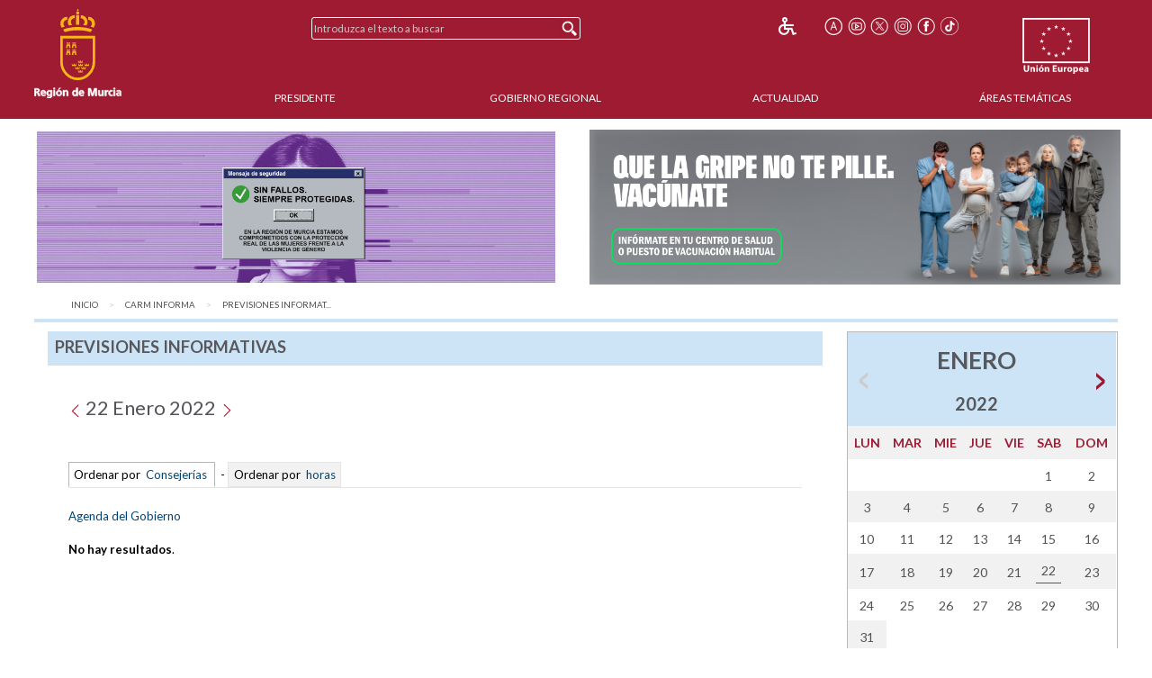

--- FILE ---
content_type: text/html;charset=UTF-8
request_url: https://www.carm.es/web/pagina?IDCONTENIDO=59&IDTIPO=100&__BUSQ_IDTIPO=14&__BUSQ_IDSUBTIPO=23&__BUSQ_NUMERO_CONTENIDOS_PAGINA=999&__BUSQ_CONTENIDO_UNICO=N&__PLANT_PERSONALIZADA=/JSP/CARM/plantillasPortal/eventos/previsionInformativa.jsp&__BUSQ_BUSQ_DIA_INICIAL_FECHAINICIO=22&__BUSQ_BUSQ_DIA_FINAL_FECHAINICIO=22&__BUSQ_BUSQ_MES_INICIAL_FECHAINICIO=1&__BUSQ_BUSQ_MES_FINAL_FECHAINICIO=1&__BUSQ_BUSQ_ANYO_INICIAL_FECHAINICIO=2022&__BUSQ_BUSQ_ANYO_FINAL_FECHAINICIO=2022&__BUSQ_ORD_0_FECHAINICIO=A&__BUSQ_ORD_1_DEPARTAMENTO_PREVISION_INF=A&__BUSQ_CAMBIAR_PARAMETROS=S&RASTRO=c$m22640,59&GRUPO=1&__EXCLUIR_BUSCADOR_CARM=SI
body_size: 10840
content:



  
  
  
  
  
<!--DOCTYPE html PUBLIC "-//W3C//DTD XHTML 1.0 Transitional//EN" "http://www.w3.org/TR/xhtml1/DTD/xhtml1-transitional.dtd"-->
<!DOCTYPE html>








































<html class="no-js" xmlns="http://www.w3.org/1999/xhtml" xml:lang="es" lang="es">
    
    <head>
        
        <title>CARM.es - Previsiones Informativas</title>
        <meta name="description" xml:lang="es" lang="es" content="Sitio web oficial de la Comunidad Autónoma de la Región de Murcia. Bienvenidos." />
        <meta name="web" content="pagina" />
        <meta name="Language" content="Spanish" />
        <meta name="keywords" xml:lang="es" lang="es" content="Comunidad Aut&oacute;noma Regi&oacute;n Murcia, Regi&oacute;n Murcia, Murcia, informativas, carm, informa, previsiones" />
        <meta http-equiv="Content-Type" content="text/html; charset=utf-8" />
        <meta http-equiv="Content-Script-Type" content="text/javascript"/>
        <meta http-equiv="Content-Style-Type" content="text/css"/>
        <meta http-equiv="cache-control" content="max-age=0" />
        <meta http-equiv="cache-control" content="no-store" />
        <meta http-equiv="expires" content="-1" />
        <meta http-equiv="expires" content="Tue, 01 Jan 1980 1:00:00 GMT" />
        <meta http-equiv="pragma" content="no-cache" />
        <meta http-equiv="X-UA-Compatible" content="IE=edge"/>
        <meta name="viewport" content="width=device-width, initial-scale=1.0"/>
        <link rel="shortcut icon" href="/web/CARM/favicon/carm2018/favicon.ico" type="image/x-icon" />

        
        
        
        <!-- Google tag (gtag.js) -->
        <script async src="https://www.googletagmanager.com/gtag/js?id=G-E57VJLG81V"></script>
        <script>
          window.dataLayer = window.dataLayer || [];
          function gtag(){dataLayer.push(arguments);}
          gtag('js', new Date());

          gtag('config', 'G-E57VJLG81V');
        </script>

        <link rel="stylesheet" type="text/css" href="https://fonts.googleapis.com/css?family=Lato:300,400,700"/>
        <link rel="stylesheet" href="/web/CARM/css/foundation.css"/>
        <link rel="stylesheet" href="/web/CARM/css/dataTables.foundation.min.css"/>
        <link rel="stylesheet" href="/web/CARM/css/jquery.dataTables.min.css"/>
        <!-- FONTAWESOME -->
        <link rel="stylesheet" href="/web/CARM/css/fontawesome.all.min.css"/>
        
        <style type="text/css">
            :root .afs_ads
            { display: none !important; }
        </style>

        

        <link rel="stylesheet" href="/web/CARM/carm2018/estilos/estiloPortal.css" type="text/css"/>
        <!--[if lt IE 8]>
        <link rel="stylesheet" href="/web/CARM/carm2018/estilos/estiloPortalIE.css" type="text/css"/>
        <![endif]-->

        

        <script type="text/javascript" src="/web/CARM/js/third/jquery.js"></script>
        <script type="text/javascript" src="/web/CARM/js/third/modernizr.js"></script>
        <script type="text/javascript" src="/web/CARM/js/third/what-input.js"></script>
        <script type="text/javascript" src="/web/CARM/js/third/fastclick.js"></script>
        <script type="text/javascript" src="/web/CARM/js/third/foundation.min.js"></script>

        <script type="text/javascript" src="/web/CARM/js/third/jquery.cookie.min.js"></script>

        
        <script type="text/javascript" src="/web/CARM/js/jquery/jquery.dataTables.min.js"></script>
        <!--script type="text/javascript" src="< %=request.getContextPath()%>/CARM/js/jquery/jquery.dataTables.columnFilter.js"></script-->

        <script type="text/javascript" src="/web/CARM/js/jquery/dataTables.foundation.min.js"></script>
        <script type="text/javascript" src="/web/CARM/js/utilidades.js"></script>

        



        
        
            <script async data-insuit-id="[idInSuit]" type="text/javascript" src="//www--carm--es.insuit.net/i4tservice/jscm_loader.js"></script>
        

    <script>var __uzdbm_1 = "057cdaaf-40ea-45e0-94f8-835de749b3ea";var __uzdbm_2 = "MTU3ODY1ZjEtZGhzZS00ZGRjLTgyZWMtYWEwOTZhOTM5ZTNlJDMuMTYuNjguMjE=";var __uzdbm_3 = "";var __uzdbm_4 = "false";var __uzdbm_5 = "";var __uzdbm_6 = "";var __uzdbm_7 = "";</script> <script>   (function (w, d, e, u, c, g, a, b) {     w["SSJSConnectorObj"] = w["SSJSConnectorObj"] || {       ss_cid: c,       domain_info: "auto",     };     w[g] = function (i, j) {       w["SSJSConnectorObj"][i] = j;     };     a = d.createElement(e);     a.async = true;     if (       navigator.userAgent.indexOf('MSIE') !== -1 ||       navigator.appVersion.indexOf('Trident/') > -1     ) {       u = u.replace("/advanced/", "/advanced/ie/");     }     a.src = u;     b = d.getElementsByTagName(e)[0];     b.parentNode.insertBefore(a, b);   })(     window, document, "script", "https://carmv1-pro-prx-sp01.carm.es/18f5227b-e27b-445a-a53f-f845fbe69b40/stormcaster.js", "dhsg", "ssConf"   );   ssConf("c1", "https://carmv1-pro-prx-sp01.carm.es");   ssConf("c3", "c99a4269-161c-4242-a3f0-28d44fa6ce24");   ssConf("au", "carmv1-pro-prx-sp01.carm.es");   ssConf("cu", "validate.perfdrive.com, ssc"); </script></head>
    <body style="font-size: 0.6em;">

        
        

        
        <div id="contenedorPagina" role="main">
            
            <div class="row">
                <div class="enlaceOculto">
                    <a href="#InicioContenidoPrincipal">Saltar la informaci&oacute;n de la cabecera</a>
                </div>
                
                <div id="cabeceraCARM2018">
                    























<div class="barraMenuPrincipal">
    
    <div id="cabeceraImgEscudo" class="column large-2 medium-2 small-3">    
    
        
        <h1><span class="enlaceOculto">Portal CARM</span>
            
            <a href="/" title="Inicio" accesskey="0" style="margin-right:1rem;">
                <img id="cabeceraEscudo" src="/web/CARM/carm2018/images/escudoCARM.svg" alt="CARM.es" title="CARM.es" width="97" height="100"/>
            </a>
         </h1>
             
    </div>

    <div id="cabeceraUE" class="columns large-2 medium-2 small-3">
                
        <img src="/web/CARM/carm2018/images/logoUE.svg" alt="Uni&oacute;n Europea. Una Manera de Hacer Europa." title="Uni&oacute;n Europea. Una Manera de Hacer Europa." id="idImgUnionEuropea" width="75" height="65"/>
    </div>    

    
    
    













    
    
<div id="buscadorCabecera" class="columns large-4 medium-5 small-12">

    <!-- BUSCADOR -->
        <form id="formularioBusquedaHome" name="formularioBusquedaHome" class="top-bar menu" role="search" method="get" action="pagina" enctype="application/x-www-form-urlencoded">
            <input type="hidden" name="IDCONTENIDO" value="598" />
            <input type="hidden" name="IDTIPO" value="1" />            
            <div id="campoBuscador">
              <input id="q" name="q" placeholder="Introduzca el texto a buscar" title="Buscador" type="text" size="30" onfocus="this.select();" />
              <input id="botonBusqueda" type="submit" value="Buscar" title="Buscar"/>
            </div>
        </form>
    
</div>


<div id="menuHerramientas" class="">
    
    
    
    
    <div class="botonesCabecera">
        <!-- 14/03/2018 Eliminamos por orden de J.A.                        
        <!-- <form name="fuenteMenor" method="post" action="<_%=urlFuente%>"><input name="__TAMANYO_FUENTE_CARM" type="hidden" value="MAYOR"/><input name="__EXCLUIR_BUSCADOR_CARM" type="hidden" value="SI"/><input class="icono_cab" type="image" src="<_%=request.getContextPath()%>/CARM/images/letra_mas.png" alt="Aumentar el tama&ntilde;o de las fuentes" title="Aumentar el tama&ntilde;o de las fuentes"/></form> -->
        <!-- a href="/" title="Inicio"><img class="icono_cab" src="<_%=pathRecursos%>images/ico_inicio.png" alt="Inicio"/></a-->        
        <!--%@ include file="impresion.jsp" %-->
        
        
         
        <a href="http://www--carm--es.insuit.net" id="idInSuit" title="Contenido Accesible"><img class="icono_cab_inSuit" src="/web/CARM/images/icono_accesible.png" alt="Contenido Accesible" height="20" width="20"/></a>                
        
        <form name="fuenteMayor" method="post" action="pagina?IDCONTENIDO=59&amp;IDTIPO=100&amp;__BUSQ_IDTIPO=14&amp;__BUSQ_IDSUBTIPO=23&amp;__BUSQ_NUMERO_CONTENIDOS_PAGINA=999&amp;__BUSQ_CONTENIDO_UNICO=N&amp;__PLANT_PERSONALIZADA=/JSP/CARM/plantillasPortal/eventos/previsionInformativa.jsp&amp;__BUSQ_BUSQ_DIA_INICIAL_FECHAINICIO=22&amp;__BUSQ_BUSQ_DIA_FINAL_FECHAINICIO=22&amp;__BUSQ_BUSQ_MES_INICIAL_FECHAINICIO=1&amp;__BUSQ_BUSQ_MES_FINAL_FECHAINICIO=1&amp;__BUSQ_BUSQ_ANYO_INICIAL_FECHAINICIO=2022&amp;__BUSQ_BUSQ_ANYO_FINAL_FECHAINICIO=2022&amp;__BUSQ_ORD_0_FECHAINICIO=A&amp;__BUSQ_ORD_1_DEPARTAMENTO_PREVISION_INF=A&amp;__BUSQ_CAMBIAR_PARAMETROS=S&amp;RASTRO=c$m22640,59&amp;GRUPO=1&amp;__EXCLUIR_BUSCADOR_CARM=SI"><label for="font_size" class="enlaceOculto">Tama&ntilde;o letra</label><input name="__TAMANYO_FUENTE_CARM" type="hidden" value="NORMAL"/><input name="__EXCLUIR_BUSCADOR_CARM" type="hidden" value="SI"/><input id="font_size" class="icono_cab" type="image" src="/web/CARM/carm2018/images/ico_tamanoFuente.png" alt="Aumentar tama&ntilde;o de letra" title="Aumentar tama&ntilde;o de letra"/></form>

        <a href="http://www.youtube.com/user/RegionMurcia" title="YouTube - Este enlace se abrir&aacute; en ventana o pesta&ntilde;a nueva" target="_blank"><img class="icono_cab" src="/web/CARM/carm2018/images/ico_youtube.png" alt="YouTube" height="20" width="20"/></a>
        <a href="https://twitter.com/@regiondemurcia" title="Twitter - Este enlace se abrir&aacute; en ventana o pesta&ntilde;a nueva" target="_blank"><img class="icono_cab" src="/web/CARM/carm2018/images/ico_x.png" alt="Twitter" height="20" width="20"/></a>        
        <a href="https://www.instagram.com/regiondemurcia_/" title="Instagram - Este enlace se abrir&aacute; en ventana o pesta&ntilde;a nueva" target="_blank"><img class="icono_cab" src="/web/CARM/carm2018/images/ico_instagram.png" alt="Instagram" height="20" width="20"/></a>
        <a href="http://www.facebook.com/pages/Murcia/CARMes/221572643801?ref=ts" title="Facebook - Este enlace se abrir&aacute; en ventana o pesta&ntilde;a nueva" target="_blank"><img class="icono_cab" src="/web/CARM/carm2018/images/ico_face.png" alt="Facebook" height="20" width="20"/></a>
        <a href="https://www.tiktok.com/@regiondemurcia_" title="Tik Tok - Este enlace se abrir&aacute; en ventana o pesta&ntilde;a nueva" target="_blank"><img class="icono_cab" src="/web/CARM/carm2018/images/ico_tik_tok.png" alt="Tik Tok" height="20" width="20"/></a>

        
        
        
    </div>
</div>    

    

    
    
    <div id="menuPrincipal" class="column large-10 medium-12">
            
        <div class="title-bar" data-responsive-toggle="main-nav-menu" data-hide-for="medium" style="display: none;">
            <!-- label for="botonMenuPrincipal" class="title-bar-title">Menu</label-->
            <button aria-label="Menu" id="botonMenuPrincipal" title="Menu" class="menu-icon" type="button" data-toggle></button>
        </div>
        <ul id="main-nav-menu">
            
            <li><a href="pagina?IDCONTENIDO=1935&amp;IDTIPO=140&amp;RASTRO=c$m" title="" accesskey="1">Presidente</a></li>
                
            <li><a href="/web/pagina?IDCONTENIDO=1174&amp;IDTIPO=200&amp;RASTRO=c$m59490" title="">Gobierno Regional</a></li>
                
            <li><a href="/web/pagina?IDCONTENIDO=70&amp;IDTIPO=100&amp;RASTRO=c$m59491" title="">Actualidad</a></li>
                
            <li><a href="pagina?IDCONTENIDO=7&amp;IDTIPO=200&amp;IDTIPOCANAL=2&amp;RASTRO=c$m22679" title="&Aacute;reas Tem&aacute;ticas">&Aacute;reas Tem&aacute;ticas</a></li>
                
        </ul>
    </div>
    
</div>



                </div>
                
                
                
                                
                
                
                
                
                  <style>

#barraAvisoGeneral {
width: 94%;
color: #000000;
background-color: #ffffff;
font-size: 1rem;
font-family: Verdana, Helvetica;
font-weight: bold;
text-align: left;
margin: auto;
margin-top: 0.7rem;
margin-bottom: 0.7rem;
display: flex;
padding: 0;
flex-wrap: nowrap;
justify-content: space-between;
align-items: center;
flex-direction: row;

}

#imgIzq, #imgDer {
max-width: 49%;

}

#imgIzq img, #imgDer img { margin-left: 3px;}



@media (max-width: 768px) {
#barraAvisoGeneral {
display: block;
padding: 1rem;
text-align: center;

}

#imgIzq, #imgDer {
width: 100%;
padding-bottom: 1rem;

display: block;
min-width: auto;
max-width: initial;

}

}

</style>


<div id="barraAvisoGeneral">
<a id="imgIzq" href="https://igualdadyviolenciadegenero.carm.es/violencia-contra-la-mujer" target="target="_blank" title="Violencia contra la mujer"><img src="/web/imagen?ALIAS=IMG&IDIMAGEN=124860" alt="Violencia contra la mujer" style="max-width: 97.7%;"></a>
<a id="imgDer" href= "https://www.murciasalud.es/en/web/vacunacion/-/vacunaci%C3%B3n-estacional-gripe-y-covid-19-temporada-2025-2026" target="_blank" title="Que la gripe no te pille. Vacúnate"><img src="/web/imagen?ALIAS=IMG&IDIMAGEN=127664" alt="Que la gripe no te pille. Vacúnate"></a>
</div>
                                
                

                <div id="InicioContenidoPrincipal" class="enlaceOculto">Contenido principal</div>

                
                
            </div>
            
            <div class="row" id="cuerpoPrincipal">
                
                
                

                
                
                
                <div id="traza" class="row column">
                    <nav class="large-12 medium-12 column" aria-label="Usted está:" role="navigation">
                        <ul class="breadcrumbs">
                            
                            <li><a href="pagina?IDCONTENIDO=1&amp;IDTIPO=180" title="Inicio">Inicio</a></li>
                                
                            <li><a href="pagina?IDCONTENIDO=22640&amp;IDTIPO=100&amp;RASTRO=c$m" title="CARM Informa">CARM Informa</a></li>
                                
                            <li><span class="show-for-sr">aqu&iacute;: </span><a href="pagina?IDCONTENIDO=59&amp;IDTIPO=100&amp;RASTRO=c$m22640" title="Previsiones Informativas">Previsiones Informat...</a></li>
                                
                        </ul>
                    </nav>
                </div>
                
                

                
                
                

                <div id="contenidoInterior" class="row" data-equalizer data-options="equalizeByRow:true; equalizeOnStack:false">
                    

                    
                    <div class="bloquemenucondcha" data-equalizer-watch>
                        
                            <div id="bloquemenu" class="bloque">
                                <h2 class="h2azul">Previsiones Informativas</h2>
                         
                       
                         

                                <div id="zonaPrincipal">
                                    
                                    
                                    
                                    <div id="margenZonaPrincipal">
                                        











<div id="previsionesInformativas">
    <h3>
        <a href="/web/pagina?IDCONTENIDO=59&amp;IDTIPO=100&amp;__BUSQ_IDTIPO=14&amp;__BUSQ_IDSUBTIPO=23&amp;__BUSQ_NUMERO_CONTENIDOS_PAGINA=999&amp;__BUSQ_CONTENIDO_UNICO=N&amp;__PLANT_PERSONALIZADA=/JSP/CARM/plantillasPortal/eventos/previsionInformativa.jsp&amp;__BUSQ_BUSQ_DIA_INICIAL_FECHAINICIO=21&amp;__BUSQ_BUSQ_DIA_FINAL_FECHAINICIO=21&amp;__BUSQ_BUSQ_MES_INICIAL_FECHAINICIO=1&amp;__BUSQ_BUSQ_MES_FINAL_FECHAINICIO=1&amp;__BUSQ_BUSQ_ANYO_INICIAL_FECHAINICIO=2022&amp;__BUSQ_BUSQ_ANYO_FINAL_FECHAINICIO=2022&amp;__BUSQ_ORD_0_DEPARTAMENTO_PREVISION_INF=A&amp;__BUSQ_ORD_1_FECHAINICIO=A&amp;__BUSQ_CAMBIAR_PARAMETROS=S&amp;RASTRO=c$m22640,59&amp;GRUPO=1&amp;__EXCLUIR_BUSCADOR_CARM=SI" title="Ver previsiones informativas del d&iacute;a anterior"><img src="/web/CARM/carm2018/images/ico_lista_993333_2.png" alt="Ver previsiones informativas del d&iacute;a anterior" title="Ver previsiones informativas del d&iacute;a anterior"/></a>
        <span class="tituloColumna1">22 Enero 2022</span>
        <a href="/web/pagina?IDCONTENIDO=59&amp;IDTIPO=100&amp;__BUSQ_IDTIPO=14&amp;__BUSQ_IDSUBTIPO=23&amp;__BUSQ_NUMERO_CONTENIDOS_PAGINA=999&amp;__BUSQ_CONTENIDO_UNICO=N&amp;__PLANT_PERSONALIZADA=/JSP/CARM/plantillasPortal/eventos/previsionInformativa.jsp&amp;__BUSQ_BUSQ_DIA_INICIAL_FECHAINICIO=23&amp;__BUSQ_BUSQ_DIA_FINAL_FECHAINICIO=23&amp;__BUSQ_BUSQ_MES_INICIAL_FECHAINICIO=1&amp;__BUSQ_BUSQ_MES_FINAL_FECHAINICIO=1&amp;__BUSQ_BUSQ_ANYO_INICIAL_FECHAINICIO=2022&amp;__BUSQ_BUSQ_ANYO_FINAL_FECHAINICIO=2022&amp;__BUSQ_ORD_0_DEPARTAMENTO_PREVISION_INF=A&amp;__BUSQ_ORD_1_FECHAINICIO=A&amp;__BUSQ_CAMBIAR_PARAMETROS=S&amp;RASTRO=c$m22640,59&amp;GRUPO=1&amp;__EXCLUIR_BUSCADOR_CARM=SI" title="Ver previsiones informativas del d&iacute;a siguiente"><img src="/web/CARM/carm2018/images/ico_lista_993333.png" alt="Ver previsiones informativas del d&iacute;a siguiente" title="Ver previsiones informativas del d&iacute;a siguiente"/></a>
    </h3>
    

<p>&nbsp;</p>

<p style="border-bottom: 0.1em solid #e5e5e5; margin-bottom: 1em; padding-bottom: 0.2em;">
<span class="ordenarporON">Ordenar por
  <a href="/web/pagina?IDCONTENIDO=59&amp;IDTIPO=100&amp;__BUSQ_IDTIPO=14&amp;__BUSQ_IDSUBTIPO=23&amp;__BUSQ_NUMERO_CONTENIDOS_PAGINA=999&amp;__BUSQ_CONTENIDO_UNICO=N&amp;__PLANT_PERSONALIZADA=/JSP/CARM/plantillasPortal/eventos/previsionInformativa.jsp&amp;__BUSQ_BUSQ_DIA_INICIAL_FECHAINICIO=22&amp;__BUSQ_BUSQ_DIA_FINAL_FECHAINICIO=22&amp;__BUSQ_BUSQ_MES_INICIAL_FECHAINICIO=1&amp;__BUSQ_BUSQ_MES_FINAL_FECHAINICIO=1&amp;__BUSQ_BUSQ_ANYO_INICIAL_FECHAINICIO=2022&amp;__BUSQ_BUSQ_ANYO_FINAL_FECHAINICIO=2022&amp;__BUSQ_ORD_0_DEPARTAMENTO_PREVISION_INF=A&amp;__BUSQ_ORD_1_FECHAINICIO=A&amp;__BUSQ_CAMBIAR_PARAMETROS=S&amp;RASTRO=c$m22640,59&amp;GRUPO=1&amp;__EXCLUIR_BUSCADOR_CARM=SI" class="boton">&nbsp;Consejer&iacute;as&nbsp;</a></span>
  &nbsp;-
  
<span class="ordenarpor">Ordenar por
  <a href="/web/pagina?IDCONTENIDO=59&amp;IDTIPO=100&amp;__BUSQ_IDTIPO=14&amp;__BUSQ_IDSUBTIPO=23&amp;__BUSQ_NUMERO_CONTENIDOS_PAGINA=999&amp;__BUSQ_CONTENIDO_UNICO=N&amp;__PLANT_PERSONALIZADA=/JSP/CARM/plantillasPortal/eventos/previsionInformativa.jsp&amp;__BUSQ_BUSQ_DIA_INICIAL_FECHAINICIO=22&amp;__BUSQ_BUSQ_DIA_FINAL_FECHAINICIO=22&amp;__BUSQ_BUSQ_MES_INICIAL_FECHAINICIO=1&amp;__BUSQ_BUSQ_MES_FINAL_FECHAINICIO=1&amp;__BUSQ_BUSQ_ANYO_INICIAL_FECHAINICIO=2022&amp;__BUSQ_BUSQ_ANYO_FINAL_FECHAINICIO=2022&amp;__BUSQ_ORD_0_FECHAINICIO=A&amp;__BUSQ_ORD_1_DEPARTAMENTO_PREVISION_INF=A&amp;__BUSQ_CAMBIAR_PARAMETROS=S&amp;RASTRO=c$m22640,59&amp;GRUPO=1&amp;__EXCLUIR_BUSCADOR_CARM=SI&ORDENADO_POR=FECHAS" class="boton"> &nbsp;horas</a></span>
 </p>

    
    
        <!%-- Estructura por Categoría  --%>
        
       <!%-- Fin Estructura por Categoría  --%> 
    
    <p>
        
        <a href="/web/pagina?IDCONTENIDO=59&amp;IDTIPO=100&amp;__BUSQ_IDTIPO=14&amp;__BUSQ_IDSUBTIPO=23&amp;__BUSQ_NUMERO_CONTENIDOS_PAGINA=999&amp;__BUSQ_CONTENIDO_UNICO=N&amp;__PLANT_PERSONALIZADA=/JSP/CARM/plantillasPortal/eventos/previsionInformativa.jsp&amp;__BUSQ_BUSQ_DIA_INICIAL_FECHAINICIO=22&amp;__BUSQ_BUSQ_DIA_FINAL_FECHAINICIO=22&amp;__BUSQ_BUSQ_MES_INICIAL_FECHAINICIO=1&amp;__BUSQ_BUSQ_MES_FINAL_FECHAINICIO=1&amp;__BUSQ_BUSQ_ANYO_INICIAL_FECHAINICIO=2022&amp;__BUSQ_BUSQ_ANYO_FINAL_FECHAINICIO=2022&amp;__BUSQ_ORD_0_FECHAINICIO=A&amp;__BUSQ_ORD_1_DEPARTAMENTO_PREVISION_INF=A&amp;__BUSQ_CAMBIAR_PARAMETROS=S&amp;RASTRO=c$m22640,59&amp;GRUPO=0">
            Agenda del Gobierno
        </a>
    </p>
    
    



























<!-- No hay resultados o no hay paginación ... -->
<p>
    <span class="paginador">
        <img alt="Ir a la primera p&aacute;gina del listado" src="/web/CARM/carm2018/images/flecha_principio_off.gif" />
        <img alt="Volver a la p&aacute;gina Anterior" src="/web/CARM/carm2018/images/flecha_anterior_off.gif" />
        &nbsp;&nbsp;
        <img alt="Ir a la p&aacute;gina Siguiente" src="/web/CARM/carm2018/images/flecha_siguiente_off.gif" />
        <img alt="Ir a la &uacute;ltima p&aacute;gina del listado" src="/web/CARM/carm2018/images/flecha_final_off.gif" />
    </span>
    
    <strong>No hay resultados</strong>.
    
</p>


    
</div>

                                    </div>
                                </div> <!-- zonaPrincipal -->
                                
                            </div>
                        </div>
                        
                        
                        
                        

                        <div id="menudcha" data-equalizer-watch>
                            
                            
                            
                            




<div class="bloque">
    <table class="calendarioDerecha" summary="Calendario">
        <tr class="titulo_calendario">
            <td class="botones_calendario">
                
                <img src="/web/CARM/carm2018/images/flechaAnteriorCalendario_off.png" alt="ENERO" />
                
            </td>
            <th colspan="5">
                <h2>ENERO<span class="tituloCalendarioAno">2022</span></h2>
            </th>
            <td class="botones_calendario text-right">
                
                <a href="/web/pagina?IDCONTENIDO=59&amp;IDTIPO=100&amp;__BUSQ_IDTIPO=14&amp;__BUSQ_IDSUBTIPO=23&amp;__BUSQ_NUMERO_CONTENIDOS_PAGINA=999&amp;__BUSQ_CONTENIDO_UNICO=N&amp;__PLANT_PERSONALIZADA=/JSP/CARM/plantillasPortal/eventos/previsionInformativa.jsp&amp;__BUSQ_BUSQ_DIA_INICIAL_FECHAINICIO=22&amp;__BUSQ_BUSQ_DIA_FINAL_FECHAINICIO=22&amp;__BUSQ_BUSQ_MES_INICIAL_FECHAINICIO=2&amp;__BUSQ_BUSQ_MES_FINAL_FECHAINICIO=2&amp;__BUSQ_BUSQ_ANYO_INICIAL_FECHAINICIO=2022&amp;__BUSQ_BUSQ_ANYO_FINAL_FECHAINICIO=2022&amp;__BUSQ_ORD_0_DEPARTAMENTO_PREVISION_INF=A&amp;__BUSQ_ORD_1_FECHAINICIO=A&amp;__BUSQ_CAMBIAR_PARAMETROS=S&amp;RASTRO=c$m22640,59&amp;GRUPO=1&amp;__EXCLUIR_BUSCADOR_CARM=SI">
                    <img src="/web/CARM/carm2018/images/flechaSiguienteCalendario.png" alt="FEBRERO" /></a>
                
            </td>
        </tr>
        
        <tr class="titulo_dias">
            
            <th class="tituloColumnaDias" scope="col">LUN</th> 
            
            <th class="tituloColumnaDias" scope="col">MAR</th> 
            
            <th class="tituloColumnaDias" scope="col">MIE</th> 
            
            <th class="tituloColumnaDias" scope="col">JUE</th> 
            
            <th class="tituloColumnaDias" scope="col">VIE</th> 
            
            <th class="tituloColumnaDias" scope="col">SAB</th> 
            
            <th class="tituloColumnaDias" scope="col">DOM</th> 
            
        </tr>
        <tr>
            
            <td></td>
            
            <td></td>
            
            <td></td>
            
            <td></td>
            
            <td></td>
            
            <td class="dias">
                
                1
                
            </td>
            
            <td class="festivo">
                
                2
                
            </td>
            
        </tr>
        
        <tr>
            
            <td class="dias">
                
                3
                
            </td>
            
            <td class="dias">
                
                4
                
            </td>
            
            <td class="dias">
                
                5
                
            </td>
            
            <td class="dias">
                
                6
                
            </td>
            
            <td class="dias">
                
                7
                
            </td>
            
            <td class="dias">
                
                8
                
            </td>
            
            <td class="festivo">
                
                9
                
            </td>
            
        </tr>
        
        <tr>
            
            <td class="dias">
                
                10
                
            </td>
            
            <td class="dias">
                
                11
                
            </td>
            
            <td class="dias">
                
                12
                
            </td>
            
            <td class="dias">
                
                13
                
            </td>
            
            <td class="dias">
                
                14
                
            </td>
            
            <td class="dias">
                
                15
                
            </td>
            
            <td class="festivo">
                
                16
                
            </td>
            
        </tr>
        
        <tr>
            
            <td class="dias">
                
                17
                
            </td>
            
            <td class="dias">
                
                18
                
            </td>
            
            <td class="dias">
                
                19
                
            </td>
            
            <td class="dias">
                
                20
                
            </td>
            
            <td class="dias">
                
                21
                
            </td>
            
            <td class="dias">
                
                <div class="diaSeleccionado">22</div>
                
            </td>
            
            <td class="festivo">
                
                23
                
            </td>
            
        </tr>
        
        <tr>
            
            <td class="dias">
                
                24
                
            </td>
            
            <td class="dias">
                
                25
                
            </td>
            
            <td class="dias">
                
                26
                
            </td>
            
            <td class="dias">
                
                27
                
            </td>
            
            <td class="dias">
                
                28
                
            </td>
            
            <td class="dias">
                
                29
                
            </td>
            
            <td class="festivo">
                
                30
                
            </td>
            
        </tr>
        
        <tr>
            
            <td class="dias">
                
                31
                
            </td>
            
        </tr>
        
    </table>
</div>
                            
                            
                            
                            



<div class="bloque" id="seccionEnlacesActualidad">
    <ul>
        
        <li class="large-6 column">
        <a href="pagina?IDCONTENIDO=70&amp;IDTIPO=100&amp;RASTRO=c$m122" title="Notas de prensa"><div><strong>Notas</strong> de <br/>prensa</div></a>
        </li>
        
        <li class="large-6 column">
        <a href="pagina?IDCONTENIDO=59&amp;IDTIPO=100&amp;RASTRO=c$m122" title="Agenda Previsiones Informativas"><div><strong>Agenda</strong> <br/>Previsiones <br/>Informativas</div></a>
        </li>
        
        <li class="large-6 column">
        <a href="pagina?IDCONTENIDO=133&amp;IDTIPO=100&amp;RASTRO=c$m122" title="Archivos Multimedia"><div>Archivos <br/><strong>Multimedia</strong></div></a>
        </li>
        
        <li class="large-6 column">
        <a href="pagina?IDCONTENIDO=132&amp;IDTIPO=100&amp;RASTRO=c$m122" title="Acuerdos Consejo de Gobierno"><div><strong>Acuerdos</strong> <br/>Consejo de <br/>Gobierno</div></a>
        </li>
        
        <li class="large-6 column">
        <a href="pagina?IDCONTENIDO=121&amp;IDTIPO=100&amp;RASTRO=c$m25987,121" title="Directorio CARM"><div><strong>Directorio </strong><br/>CARM</div></a>
        </li>
        
        <li class="large-6 column">
        <a href="pagina?IDCONTENIDO=6187&amp;IDTIPO=100&amp;RASTRO=c$m122" title="Identidad Corporativa"><div><strong>Identidad</strong> <br/>Corporativa</div></a>
        </li>
        
    </ul>
</div>


                            
                            
                            




























                            
















<div class="bloqueDestacados">
    <h2 class="h2azul">Destacados</h2>
    
              <div class="superDestacados">
              
              <a title="Proyecto de Ley de Presupuestos 2025 de la Región de Murcia - Este enlace se abrir&aacute; en ventana o pestaña nueva"
              href="https://www.carm.es/chac/presupuestos2025"
              target="_blank">
              
                   <img class="imgSuperDestacado" src="imagen?ALIAS=IMG&amp;IDIMAGEN=114406&amp;IMAGENPORDEFECTO=/web/CARM/carm2018/images/img_destacados.png"
                    alt="Proyecto de Ley de Presupuestos 2025 de la Regi&oacute;n de Murcia"
                    title="Proyecto de Ley de Presupuestos 2025 de la Regi&oacute;n de Murcia - Este enlace se abrir&aacute; en ventana o pestaña nueva"/>
              
                </a>
                
                    
              </div>
            
              <div class="superDestacados">
              
              <a title="Portal de Empleo Público de la CARM - Este enlace se abrir&aacute; en ventana o pestaña nueva"
              href="http://empleopublico.carm.es/"
              target="_blank">
              
                   <img class="imgSuperDestacado" src="imagen?ALIAS=IMG&amp;IDIMAGEN=97516&amp;IMAGENPORDEFECTO=/web/CARM/carm2018/images/img_destacados.png"
                    alt="Portal de Empleo P&uacute;blico"
                    title="Portal de Empleo P&uacute;blico - Este enlace se abrir&aacute; en ventana o pestaña nueva"/>
              
                </a>
                
                    
              </div>
            
              <div class="superDestacados">
              
              <a title="Transparencia - Este enlace se abrir&aacute; en ventana o pestaña nueva"
              href="https://transparencia.carm.es/"
              target="_blank">
              
                   <img class="imgSuperDestacado" src="imagen?ALIAS=IMG&amp;IDIMAGEN=98138&amp;IMAGENPORDEFECTO=/web/CARM/carm2018/images/img_destacados.png"
                    alt="Gobierno abierto"
                    title="Gobierno abierto - Este enlace se abrir&aacute; en ventana o pestaña nueva"/>
              
                </a>
                
                    
              </div>
            
    <div id="destacados">
        <ul>
            
            <li>
                <a title="Conciliación laboral (Servicio de Mediación, Arbitraje y Conciliación)"
                   href="https://www.carm.es/web/pagina?IDCONTENIDO=34481&amp;IDTIPO=100&amp;RASTRO=c3262$m71904,22761"
                   >

                    
                    Conciliación laboral (SMAC)
                    
                </a>                    
   
                
                <img class="imgDestacado" src="imagen?ALIAS=IMGR&amp;IDIMAGEN=43950&amp;IMAGENPORDEFECTO=/web/CARM/carm2018/images/img_destacados.png"
                     
                     alt="Conciliaci&oacute;n laboral" />
                     

                
            </li>
            
            <li>
                <a title="e-Tributos. Portal Tributario"
                   href="/web/pagina?IDCONTENIDO=644&amp;IDTIPO=100&amp;RASTRO=c79$m22720,22805"
                   >

                    
                    e-Tributos
                    
                </a>                    
   
                
                <img class="imgDestacado" src="imagen?ALIAS=IMGR&amp;IDIMAGEN=2249&amp;IMAGENPORDEFECTO=/web/CARM/carm2018/images/img_destacados.png"
                     
                     alt="e-Tributos. Portal Tributario" />
                     

                
            </li>
            
            <li>
                <a title="Pago a Acreedores"
                   href="/web/pagina?IDCONTENIDO=720&amp;IDTIPO=100&amp;RASTRO=c79$m668"
                   >

                    
                    Pago a Acreedores
                    
                </a>                    
   
                
            </li>
            
            <li>
                <a title="Participación ciudadana - Este enlace se abrir&aacute; en ventana o pestaña nueva"
                   href="https://participa.carm.es/"
                   target="_blank">

                    
                    Participación ciudadana
                    
                        <img src="/web/CARM/carm2018/images/external.gif" class="external" title="Este enlace se abrir&aacute; en ventana o pestaña nueva" alt="Este enlace se abrir&aacute; en ventana o pestaña nueva"/>
                    
                </a>                    
   
                
                <img class="imgDestacado" src="imagen?ALIAS=IMGR&amp;IDIMAGEN=99670&amp;IMAGENPORDEFECTO=/web/CARM/carm2018/images/img_destacados.png"
                     
                     alt="" />
                     

                
            </li>
            
            <li>
                <a title="Canal Mar Menor - Este enlace se abrir&aacute; en ventana o pestaña nueva"
                   href="https://www.canalmarmenor.es/"
                   target="_blank">

                    
                    Canal Mar Menor
                    
                        <img src="/web/CARM/carm2018/images/external.gif" class="external" title="Este enlace se abrir&aacute; en ventana o pestaña nueva" alt="Este enlace se abrir&aacute; en ventana o pestaña nueva"/>
                    
                </a>                    
   
                
                <img class="imgDestacado" src="imagen?ALIAS=IMGR&amp;IDIMAGEN=106238&amp;IMAGENPORDEFECTO=/web/CARM/carm2018/images/img_destacados.png"
                     
                     alt="" />
                     

                
            </li>
            
        </ul>
    </div>
        
    
</div>

                            
                        </div>
                        
                        
                        
                        
                        













<!-- ENLACES DE LA PAGINA PRINCIPAL -->








<div id="enlacesPaginaInicio" class="row">
    <ul>
        
        <li class="large-6 medium-6 column">
            
            <a href="https://www.carm.es/chac/presupuestos2025" target="_blank"
               title="Proyecto de Ley de Presupuestos 2025 de la Regi&oacute;n de Murcia - Este enlace se abrir&aacute; en ventana o pestaña nueva">
                <span class="textoEnlaceRecomendado">
                
                    <img class="imagenEnlace2" src="imagen?ALIAS=IMG&amp;IDIMAGEN=114406" alt="Proyecto de Ley de Presupuestos 2025 de la Regi&oacute;n de Murcia - Este enlace se abrir&aacute; en ventana o pestaña nueva"/>
                
                </span>
            </a>
        </li>
        
        <li class="large-6 medium-6 column">
            
            <a href="https://www.borm.es" target="_blank"
               title="BORM - Este enlace se abrir&aacute; en ventana o pestaña nueva">
                <span class="textoEnlaceRecomendado">
                
                    <img class="imagenEnlace2" src="imagen?ALIAS=IMG&amp;IDIMAGEN=93036" alt="BORM BN - Este enlace se abrir&aacute; en ventana o pestaña nueva"/>
                
                </span>
            </a>
        </li>
        
        <li class="large-6 medium-6 column">
            
            <a href="https://transparencia.carm.es/" target="_blank"
               title="Portal de la Transparencia - Este enlace se abrir&aacute; en ventana o pestaña nueva">
                <span class="textoEnlaceRecomendado">
                
                    <img class="imagenEnlace2" src="imagen?ALIAS=IMG&amp;IDIMAGEN=109472" alt="Portal de la transparencia de la Regi&oacute;n de Murcia - Este enlace se abrir&aacute; en ventana o pestaña nueva"/>
                
                </span>
            </a>
        </li>
        
        <li class="large-6 medium-6 column">
            
            <a href="https://agenciatributaria.carm.es" target="_blank"
               title="Agencia Tributaria de la Regi&oacute;n de Murcia - Este enlace se abrir&aacute; en ventana o pestaña nueva">
                <span class="textoEnlaceRecomendado">
                
                    <img class="imagenEnlace2" src="imagen?ALIAS=IMG&amp;IDIMAGEN=33835" alt="Agencia Tributaria de la Regi&oacute;n de Murcia - Este enlace se abrir&aacute; en ventana o pestaña nueva"/>
                
                </span>
            </a>
        </li>
        
        <li class="large-6 medium-6 column">
            
            <a href="https://www.turismoregiondemurcia.es/" target="_blank"
               title="Turismo Regi&oacute;n de Murcia - Este enlace se abrir&aacute; en ventana o pestaña nueva">
                <span class="textoEnlaceRecomendado">
                
                    <img class="imagenEnlace2" src="imagen?ALIAS=IMG&amp;IDIMAGEN=93218" alt="Costa C&aacute;lida - Este enlace se abrir&aacute; en ventana o pestaña nueva"/>
                
                </span>
            </a>
        </li>
        
        <li class="large-6 medium-6 column">
            
            <a href="http://eiel-murcia.carm.es/" target="_blank"
               title="Encuestas de Infraestructuras y Equipamientos Locales - Este enlace se abrir&aacute; en ventana o pestaña nueva">
                <span class="textoEnlaceRecomendado">
                
                    <img class="imagenEnlace2" src="imagen?ALIAS=IMG&amp;IDIMAGEN=101221" alt="Encuestas de Infraestructuras y Equipamientos Locales - Este enlace se abrir&aacute; en ventana o pestaña nueva"/>
                
                </span>
            </a>
        </li>
        
        <li class="large-6 medium-6 column">        
        
            <a title="M&aacute;s enlaces" href="pagina?IDCONTENIDO=1394&amp;IDTIPO=200&amp;RASTRO=c$m">
                <span class="textoEnlaceRecomendado">
                    <img class="imgEnlaceMas" alt="M&aacute;s enlaces" src="/web/CARM/carm2018/images/enlace_mas.png"/>
                </span>
            </a>
            
        </li>
    </ul>
</div>

                        
                    </div><!-- contenidocentral||contenidointerior -->
                </div><!-- cuerpoPrincipal -->
            </div><!-- contenedorPrincipal -->

            
            <div id="pie">
                






<div class="pie__derechos">
    &copy; Todos los derechos reservados.<br/>Comunidad Aut&oacute;noma de la Regi&oacute;n de Murcia
</div>

<div class="pie__escudo">
    <img src="/web/CARM/carm2018/images/marca_region_pie.png" alt="Marca Regi&oacute;n de MURCIA" title="Marca Regi&oacute;n de MURCIA"/>
</div>


















<div id="" class="pie__herramientas">
    
    
    
    
    <div class="botonesCabecera">
        <!-- 14/03/2018 Eliminamos por orden de J.A.                        
        <!-- <form name="fuenteMenor" method="post" action="<_%=urlFuente%>"><input name="__TAMANYO_FUENTE_CARM" type="hidden" value="MAYOR"/><input name="__EXCLUIR_BUSCADOR_CARM" type="hidden" value="SI"/><input class="icono_cab" type="image" src="<_%=request.getContextPath()%>/CARM/images/letra_mas.png" alt="Aumentar el tama&ntilde;o de las fuentes" title="Aumentar el tama&ntilde;o de las fuentes"/></form> -->
        <!-- a href="/" title="Inicio"><img class="icono_cab" src="<_%=pathRecursos%>images/ico_inicio.png" alt="Inicio"/></a-->        
        <!--%@ include file="impresion.jsp" %-->
        
        
         
        <a href="http://www--carm--es.insuit.net" id="idInSuit" title="Contenido Accesible"><img class="icono_cab_inSuit" src="/web/CARM/images/icono_accesible.png" alt="Contenido Accesible" height="20" width="20"/></a>                
        
        <form name="fuenteMayor" method="post" action="pagina?IDCONTENIDO=59&amp;IDTIPO=100&amp;__BUSQ_IDTIPO=14&amp;__BUSQ_IDSUBTIPO=23&amp;__BUSQ_NUMERO_CONTENIDOS_PAGINA=999&amp;__BUSQ_CONTENIDO_UNICO=N&amp;__PLANT_PERSONALIZADA=/JSP/CARM/plantillasPortal/eventos/previsionInformativa.jsp&amp;__BUSQ_BUSQ_DIA_INICIAL_FECHAINICIO=22&amp;__BUSQ_BUSQ_DIA_FINAL_FECHAINICIO=22&amp;__BUSQ_BUSQ_MES_INICIAL_FECHAINICIO=1&amp;__BUSQ_BUSQ_MES_FINAL_FECHAINICIO=1&amp;__BUSQ_BUSQ_ANYO_INICIAL_FECHAINICIO=2022&amp;__BUSQ_BUSQ_ANYO_FINAL_FECHAINICIO=2022&amp;__BUSQ_ORD_0_FECHAINICIO=A&amp;__BUSQ_ORD_1_DEPARTAMENTO_PREVISION_INF=A&amp;__BUSQ_CAMBIAR_PARAMETROS=S&amp;RASTRO=c$m22640,59&amp;GRUPO=1&amp;__EXCLUIR_BUSCADOR_CARM=SI"><label for="font_size" class="enlaceOculto">Tama&ntilde;o letra</label><input name="__TAMANYO_FUENTE_CARM" type="hidden" value="NORMAL"/><input name="__EXCLUIR_BUSCADOR_CARM" type="hidden" value="SI"/><input id="font_size" class="icono_cab" type="image" src="/web/CARM/carm2018/images/ico_tamanoFuente.png" alt="Aumentar tama&ntilde;o de letra" title="Aumentar tama&ntilde;o de letra"/></form>

        <a href="http://www.youtube.com/user/RegionMurcia" title="YouTube - Este enlace se abrir&aacute; en ventana o pesta&ntilde;a nueva" target="_blank"><img class="icono_cab" src="/web/CARM/carm2018/images/ico_youtube.png" alt="YouTube" height="20" width="20"/></a>
        <a href="https://twitter.com/@regiondemurcia" title="Twitter - Este enlace se abrir&aacute; en ventana o pesta&ntilde;a nueva" target="_blank"><img class="icono_cab" src="/web/CARM/carm2018/images/ico_x.png" alt="Twitter" height="20" width="20"/></a>        
        <a href="https://www.instagram.com/regiondemurcia_/" title="Instagram - Este enlace se abrir&aacute; en ventana o pesta&ntilde;a nueva" target="_blank"><img class="icono_cab" src="/web/CARM/carm2018/images/ico_instagram.png" alt="Instagram" height="20" width="20"/></a>
        <a href="http://www.facebook.com/pages/Murcia/CARMes/221572643801?ref=ts" title="Facebook - Este enlace se abrir&aacute; en ventana o pesta&ntilde;a nueva" target="_blank"><img class="icono_cab" src="/web/CARM/carm2018/images/ico_face.png" alt="Facebook" height="20" width="20"/></a>
        <a href="https://www.tiktok.com/@regiondemurcia_" title="Tik Tok - Este enlace se abrir&aacute; en ventana o pesta&ntilde;a nueva" target="_blank"><img class="icono_cab" src="/web/CARM/carm2018/images/ico_tik_tok.png" alt="Tik Tok" height="20" width="20"/></a>

        
        
        
    </div>
</div>    

<div class="pie__enlaces">
    <div class="partes">
        
        <div class="parte1">
        
            <ul>
            
                <li><a href="pagina?IDCONTENIDO=415&amp;IDTIPO=100&amp;RASTRO=c$m" title="">Accesibilidad</a></li>
            
                <li><a href="pagina?IDCONTENIDO=416&amp;IDTIPO=100&amp;RASTRO=c$m" title="">Aviso Legal</a></li>
            
                <li><a href="pagina?IDCONTENIDO=74833&amp;IDTIPO=100&amp;RASTRO=c$m" title="Protecci&oacute;n de Datos">Protecci&oacute;n de Datos</a></li>
            
            </ul><br />
        
            <div class="iconosPiePortal">                        
                <div class="iconoPiePortal">
                    <a href="pagina?IDCONTENIDO=714&amp;IDTIPO=200&amp;RASTRO=c$m" title="Sindicaci&oacute;n por RSS" accesskey="4"><img src="/web/CARM/carm2018/images/ico_rss_blanco.png" alt="Sindicación por RSS" title="Sindicación por RSS" height="20" width="20"/></a>
                </div>
                <div class="iconoPiePortal">
                    <a href="/web/pagina?IDCONTENIDO=26804&amp;IDTIPO=100&amp;RASTRO=c672$m" title="Sugerencias, quejas y denuncias a los &uacute;nicos efectos del Decreto 236/2010" accesskey="7"><img class="icono_cab" src="/web/CARM/carm2018/images/ico_sobre.png" alt="Sugerencias, quejas y denuncias a los &uacute;nicos efectos del Decreto 236/2010"/></a>        
                </div>
                <div class="iconoPiePortal">
                    <a href="pagina?IDCONTENIDO=16490&amp;IDTIPO=100&amp;RASTRO=c$m" title="Ayuda sobre el portal" accesskey="6"><img class="icono_cab" src="/web/CARM/carm2018/images/ico_ayuda.png" alt="Ayuda sobre el portal"/></a>
                </div>
                <div class="iconoPiePortal">
                    <a href="pagina?IDCONTENIDO=27801&amp;IDTIPO=100&amp;__EXCLUIR_BUSCADOR_CARM=SI&amp;RASTRO=c$m" title="Mapa Web" accesskey="5"><img class="icono_cab" src="/web/CARM/carm2018/images/ico_organigrama.png" alt="Mapa Web"/></a>        
                </div>
                <div class="iconoPiePortal">
                    






<form name="vistaPrevia" target="_blank" method="post" action="pagina">
    <input name="__PLANT_MAESTRA" type="hidden" value="plantillaVistaPreviaImpresion.jsp"/>
    <input name="__EXCLUIR_BUSCADOR_CARM" type="hidden" value="SI"/>
    
    <input name="IDCONTENIDO" type="hidden" value="59"/>
    
    <input name="IDTIPO" type="hidden" value="100"/>
    
    <input name="__BUSQ_IDTIPO" type="hidden" value="14"/>
    
    <input name="__BUSQ_IDSUBTIPO" type="hidden" value="23"/>
    
    <input name="__BUSQ_NUMERO_CONTENIDOS_PAGINA" type="hidden" value="999"/>
    
    <input name="__BUSQ_CONTENIDO_UNICO" type="hidden" value="N"/>
    
    <input name="__PLANT_PERSONALIZADA" type="hidden" value="/JSP/CARM/plantillasPortal/eventos/previsionInformativa.jsp"/>
    
    <input name="__BUSQ_BUSQ_DIA_INICIAL_FECHAINICIO" type="hidden" value="22"/>
    
    <input name="__BUSQ_BUSQ_DIA_FINAL_FECHAINICIO" type="hidden" value="22"/>
    
    <input name="__BUSQ_BUSQ_MES_INICIAL_FECHAINICIO" type="hidden" value="1"/>
    
    <input name="__BUSQ_BUSQ_MES_FINAL_FECHAINICIO" type="hidden" value="1"/>
    
    <input name="__BUSQ_BUSQ_ANYO_INICIAL_FECHAINICIO" type="hidden" value="2022"/>
    
    <input name="__BUSQ_BUSQ_ANYO_FINAL_FECHAINICIO" type="hidden" value="2022"/>
    
    <input name="__BUSQ_ORD_0_FECHAINICIO" type="hidden" value="A"/>
    
    <input name="__BUSQ_ORD_1_DEPARTAMENTO_PREVISION_INF" type="hidden" value="A"/>
    
    <input name="__BUSQ_CAMBIAR_PARAMETROS" type="hidden" value="S"/>
    
    <input name="RASTRO" type="hidden" value="c$m22640,59"/>
    
    <input name="GRUPO" type="hidden" value="1"/>
    
    <input name="__EXCLUIR_BUSCADOR_CARM" type="hidden" value="SI"/>
       
    <label for="imprimir" class="enlaceOculto">Imprimir</label>
    <input class="icono_cab" id="imprimir" name="imprimir" accesskey="3" type="image" style="cursor: pointer;" src="/web/CARM/carm2018/images/ico_impresora.png" alt="Imprimir P&aacute;gina Actual" title="Imprimir P&aacute;gina Actual"/>
</form>


                </div>
            </div>
          </div>
        
        <div class="parte2">

<a href="/web/descarga?IDCONTENIDO=153013&amp;ALIAS=ARCH&amp;ARCHIVO=Certificado_ENS_MEDIA_311_2022.pdf" target="_blank" title="Certificado de Conformidad con el Esquema Nacional de Seguridad. Categor&iacute;a media. R.D. 311/2022. DG de Transformaci&oacute;n Digital. - Este enlace se abrir&aacute; en ventana o pestaña nueva"><img class="imgServicioDestacadoFijo" src="imagen?ALIAS=IMGR4&amp;IDIMAGEN=118794"
alt="Certificado de Conformidad con el Esquema Nacional de Seguridad. Categor&iacute;a media. R.D. 311/2022. DG de Transformaci&oacute;n Digital."/></a>

<a href="/web/descarga?IDCONTENIDO=187869&amp;ALIAS=ARCH&amp;ARCHIVO=Certificado_ENS_MEDIA_311_2022.pdf" target="_blank" title="Certificado de Conformidad con el Esquema Nacional de Seguridad. Categor&iacute;a media. R.D. 311/2022. Consejer&iacute;a de Agua, Agricultura, Ganader&iacute;a y Pesca. - Este enlace se abrir&aacute; en ventana o pestaña nueva"><img class="imgServicioDestacadoFijo" src="imagen?ALIAS=IMGR4&amp;IDIMAGEN=118794"
alt="Certificado de Conformidad con el Esquema Nacional de Seguridad. Categor&iacute;a media. R.D. 311/2022. Consejer&iacute;a de Agua, Agricultura, Ganader&iacute;a y Pesca."/></a>

            </div>
    </div>
</div>
            </div>
            
            <script type="text/javascript">
                //--><![CDATA[//><!--//
                Foundation.Equalizer.defaults.equalizeOnStack = false;
                $(document).foundation();

                $(document).ready(function() {
                    if (typeof dtDataTable !== 'undefined') {
                        $(dtDataTable).DataTable({
                            "language": {
                                "url": "/web/CARM/js/jquery/dataTable_i18n_Spanish.json"
                            },
                            "lengthChange": false,
                            "pageLength": 50
                        });
                        // eliminamos el calculo de altura de los bloques para no interferir con la tabla
                        $('#contenidoInterior').foundation('_destroy');

                    }
                });
                //--><!]]
            </script>

        
    </body>
</html>



--- FILE ---
content_type: text/plain; charset=UTF-8
request_url: https://www.carm.es/c99a4269-161c-4242-a3f0-28d44fa6ce24?
body_size: 104
content:
{"ssresp":"0","jsrecvd":"true","__uzmaj":"a8ee899f-e7c7-4e0a-b6ae-5e1781f9ba88","__uzmbj":"1769494511","__uzmcj":"564931078628","__uzmdj":"1769494511","jsbd2":"3034791a-dhsg-fe75-6906-23ab22e83447"}

--- FILE ---
content_type: text/plain; charset=UTF-8
request_url: https://www.carm.es/c99a4269-161c-4242-a3f0-28d44fa6ce24?
body_size: 208
content:
{"ssresp":"0","jsrecvd":"true","__uzmaj":"61b8b9d6-8e10-4d92-bf5e-108c51cf0cdb","__uzmbj":"1769494511","__uzmcj":"723121067816","__uzmdj":"1769494511","__uzmlj":"yvQNSqar23xf8osfVlferRC0wfItsGBscv8kif8MPxg=","__uzmfj":"7f900061b8b9d6-8e10-4d92-bf5e-108c51cf0cdb1-17694945112800-001a3f19f9d1f76e12410","uzmxj":"7f9000022dc3f6-8d33-486d-859a-359fc6ea135b1-17694945112800-4a90888356004e3010","dync":"uzmx","jsbd2":"10e75dec-dhsg-fe75-7c1f-525595e08afe","mc":{},"mct":""}